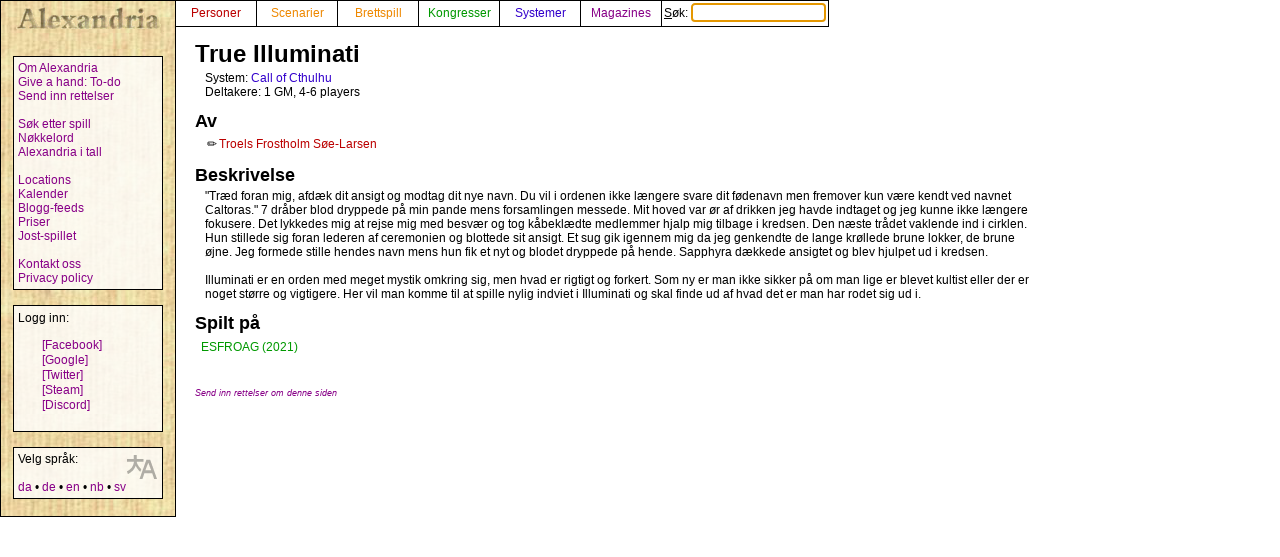

--- FILE ---
content_type: text/html; charset=UTF-8
request_url: https://alexandria.dk/nb/data?scenarie=11122
body_size: 2539
content:
<!DOCTYPE html>
<html lang="nb">
	<head>
		<title>
			True Illuminati - Alexandria
		</title>
<meta name="viewport" content="width=1024">
		<meta name="robots" content="index, follow" />
		<meta property="og:image" content="https://alexandria.dk/gfx/alexandria_logo_og_crush.png" />
		<meta property="fb:admins" content="745283070">
		<link rel="stylesheet" type="text/css" href="/alexstyle.css" />
		<link rel="stylesheet" type="text/css" href="/uistyle.css" />
		<link rel="alternate" type="application/rss+xml" title="Alexandria" href="https://alexandria.dk/rss.php" />
		<link rel="icon" type="image/png" href="/gfx/favicon_ti.png">
		<link rel="search" type="application/opensearchdescription+xml" title="Alexandria" href="/opensearch.xml" />
		<link rel="stylesheet" href="//code.jquery.com/ui/1.12.1/themes/base/jquery-ui.css">
		<link rel="stylesheet" href="//code.jquery.com/ui/1.11.4/themes/smoothness/jquery-ui.css">
		<link rel="alternate" hreflang="da" href="https://alexandria.dk/da/data?scenarie=11122" />
		<link rel="alternate" hreflang="de" href="https://alexandria.dk/de/data?scenarie=11122" />
		<link rel="alternate" hreflang="en" href="https://alexandria.dk/en/data?scenarie=11122" />
		<link rel="alternate" hreflang="sv" href="https://alexandria.dk/sv/data?scenarie=11122" />
		<script
			  src="https://code.jquery.com/jquery-3.4.1.min.js"
			  integrity="sha256-CSXorXvZcTkaix6Yvo6HppcZGetbYMGWSFlBw8HfCJo="
			  crossorigin="anonymous"></script>
		<script src="//code.jquery.com/ui/1.12.1/jquery-ui.js"></script>
		<script src="/helper.js"></script>
				<script>
		$(function() {
			$( ".newtag" ).autocomplete({
				source: 'ajax.php?type=tag',
				autoFocus: true,
				delay: 10
			});
		});
		</script>
		
		
		
					</head>

	<body>
				<div id="leftmenu">
			<p>
				<a href="./" accesskey="q"><img src="/gfx/texture_logo.gif" alt="Alexandria" title="Alexandria" width="151" height="28" id="alexandrialogo"></a>
			</p>
			<div class="leftmenucontent">
				<a href="about">Om Alexandria</a><br>
				<a href="todo">Give a hand: To-do</a><br>
				<a href="rettelser">Send inn rettelser</a><br>
				<br>
				<a href="findspec">Søk etter spill</a><br>
				<a href="tags">Nøkkelord</a><br>
				<a href="statistik">Alexandria i tall</a><br>
				<br>
				<a href="locations">Locations</a><br>
				<a href="calendar">Kalender</a><br>
				<a href="feeds">Blogg-feeds</a><br>
				<a href="awards">Priser</a><br>
				<a href="jostspil">Jost-spillet</a><br>
				<br>
				<a href="kontakt">Kontakt oss</a><br>
				<a href="privacy">Privacy policy</a><br>
			</div>

			<div class="leftmenucontent">
				<span class="menulogin">
				Logg inn:
				</span>
				<ul class="remotelogin">
				<li><a href="fblogin" accesskey="l">[Facebook]</a></li>
				<li><a href="../login/google/" accesskey="g">[Google]</a></li>
				<li><a href="../login/twitter/" accesskey="t">[Twitter]</a></li>
				<li><a href="../login/steam/" accesskey="e">[Steam]</a></li>
				<li><a href="../login/discord/" accesskey="d">[Discord]</a></li>
				</ul>
				<br>
				
			</div>



			<div class="leftmenucontent selectlanguage">
			<img src="/gfx/icon_translator.svg" alt="Language icon">
			Velg språk:
			<br><br>
			<a href="/da/data?scenarie=11122" hreflang="da" title="dansk">da</a> • <a href="/de/data?scenarie=11122" hreflang="de" title="Deutsch – tysk">de</a> • <a href="/en/data?scenarie=11122" hreflang="en" title="English – engelsk">en</a> • <a href="/nb/data?scenarie=11122" hreflang="nb" title="norsk bokmål">nb</a> • <a href="/sv/data?scenarie=11122" hreflang="sv" title="svenska – svensk">sv</a>			</div>

		</div>


		<nav>
		<div id="topmenu" itemscope itemtype="http://schema.org/WebSite">
			<meta itemprop="url" content="https://alexandria.dk/" />
			<form action="find" itemprop="potentialAction" itemscope itemtype="http://schema.org/SearchAction">
				
				<meta itemprop="target" content="https://alexandria.dk/find?find={find}"/>
				
				<div class="topmenublock">
					<a href="personer" class="person">Personer</a>
				</div>
				<div class="topmenublock">
					<a href="scenarier" class="game">Scenarier</a>
				</div>
				<div class="topmenublock">
					<a href="boardgames" class="game">Brettspill</a>
				</div>
				<div class="topmenublock">
					<a href="cons" class="con">Kongresser</a>
				</div>
				<div class="topmenublock">
					<a href="systemer" class="system">Systemer</a>
				</div>
				<div class="topmenublock">
					<a href="magazines" class="magazines">Magazines</a>
				</div>
				<div class="topmenublockfind">
					<label for="ffind" accesskey="s">Søk: <input id="ffind" type="search" name="find" value="" size="15" class="find" itemprop="query-input" required autofocus></label>
				</div>
			</form>
		</div>
		</nav>

<div id="resultbox">
</div>

<div class="clear"></div>
<script>
$( function() {
	$( "#tabs" ).tabs();
} );
</script>

<div id="content">

	<h2 class="datatitle">True Illuminati</h2>



		<ul class="taglist">
				</ul>	
		<p class="indata">
			System: <a href="data?system=11" class="system">Call of Cthulhu</a>
		<br>
					Deltakere: 1 GM, 4-6 players
					</p>
	




	<h3 class="parttitle">
		Av
	</h3>
		<table class="people indata"><tr><td style="text-align: center"><span class="titicon" title="Forfatter">✏️</span></td><td><a href="data?person=1740" class="person">Troels Frostholm Søe-Larsen</a></td></tr>
</table>





<h3 class="parttitle">
	Beskrivelse
</h3>
	<p class="indata" lang="da">
		&quot;Træd foran mig, afdæk dit ansigt og modtag dit nye navn. Du vil i ordenen ikke længere svare dit fødenavn men fremover kun være kendt ved navnet Caltoras.&quot; 7 dråber blod dryppede på min pande mens forsamlingen messede. Mit hoved var ør af drikken jeg havde indtaget og jeg kunne ikke længere fokusere. Det lykkedes mig at rejse mig med besvær og tog kåbeklædte medlemmer hjalp mig tilbage i kredsen. Den næste trådet vaklende ind i cirklen. Hun stillede sig foran lederen af ceremonien og blottede sit ansigt. Et sug gik igennem mig da jeg genkendte de lange krøllede brune lokker, de brune øjne. Jeg formede stille hendes navn mens hun fik et nyt og blodet dryppede på hende. Sapphyra dækkede ansigtet og blev hjulpet ud i kredsen.<br />
<br />
Illuminati er en orden med meget mystik omkring sig, men hvad er rigtigt og forkert. Som ny er man ikke sikker på om man lige er blevet kultist eller der er noget større og vigtigere. Her vil man komme til at spille nylig indviet i Illuminati og skal finde ud af hvad det er man har rodet sig ud i.
	</p>

	<h3 class="parttitle">
		Spilt på
	</h3>
	<table>
	<tr><td><span class="preicon" title="Premiere"> </span></td><td><a href="data?con=1258" class="con" title="16. - 19. oktober 2021">ESFROAG (2021)</a></td></tr>

	</table>







<br><br>
<a href="rettelser?cat=game&amp;data_id=11122"><span class="updatelinktext">Send inn rettelser om denne siden</span></a>

</div>
</body>
</html>
